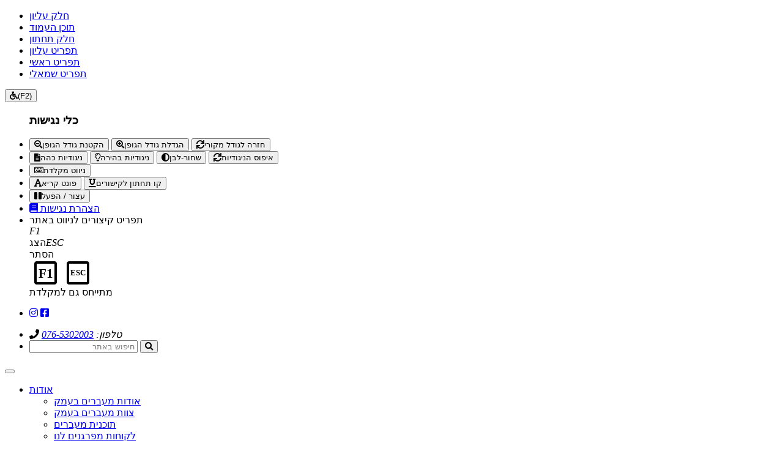

--- FILE ---
content_type: text/html; charset=utf-8
request_url: https://www.maavarim-baemek.org.il/cgi-webaxy/dhtmlnews/dhtmlnews.pl?ID=283726_mbaemek&act=viewSCfull&boxID=1&pageTitle=
body_size: 46015
content:
<!DOCTYPE html>
 <html lang="he">
     <head><meta charset="utf-8">
<meta property="og:type" content="website" />
<meta property="og:site_name" content="מעברים בעמק w85" />

<meta http-equiv="X-UA-Compatible" content="IE=edge">
<meta name="viewport" content="width=device-width, initial-scale=1.0, maximum-scale=1.0, user-scalable=no" />
<meta name="keywords" content="מציאת עבודה בדרך הקלה והנוחה ביותר " />
<meta name="description" content="" />
<meta name="author" content="" />
<meta name="siteID" content="283726_mbaemek" />
<link rel="shortcut icon" href="/media/sal/theme/favicon16/f2" name1="code-head" />

<!--////////// START MODUL ////////-->
<link   href="/templates/css/top_css.min.css?2024.01.23b" rel="stylesheet" />
<!--////////// END MODUL ////////-->

<!--////////// START MODUL ////////-->
<!--link   href="/htm-webaxy/gen-themes/css/bootstrapicons.css" rel="stylesheet"-->
<!--////////// END MODUL Icons ////////-->

<!--////////// START MODUL ////////-->
<script async1 src="/templates/js/top_js.js?2024.01.23b"></script>
<!--////////// END MODUL ////////-->

<link rel="stylesheet" href="https://use.fontawesome.com/releases/v5.15.3/css/all.css">
<link rel="stylesheet" href="https://use.fontawesome.com/releases/v5.15.3/css/v4-shims.css">

<!--div id="pageLoadIcon" class="loadIcon"><i class="fa fa-spinner fa-pulse fa-5x fa-fw"></i>
<span class="sr-only">Loading...</span></div>
<style>
#pageLoadIcon {
    position: fixed;
    top: 0;
    bottom: 0;
    background-color: #fff;
    left: 0;
    right: 0;
    z-index: 9999;
    text-align: center;
}
</style-->


<!-- Google Analytics -->
<!-- Global site tag (gtag.js) - Google Analytics -->
<script async src="https://www.googletagmanager.com/gtag/js?id=UA-133867273-1"></script>
<script>
  window.dataLayer = window.dataLayer || [];
  function gtag(){dataLayer.push(arguments);}
  gtag('js', new Date());

  gtag('config', 'UA-133867273-1');
</script>
<!-- facebook_pixel -->

<style>
@import url('https://fonts.googleapis.com/css2?family=Assistant:wght@200..800&family=Noto+Sans+Hebrew:wght@100..900&display=swap');
</style></head>
     <body> 
     <!--////////// START MODUL ////////-->
     <div id="admin_bar_PDcontainer"><!-- admin_bar no permission placeUrlData --></div>
     <!--////////// END MODUL ////////-->
     <!--////////// START MODUL ////////-->
     <div id="nagishut_PDcontainer" class=""><ul class="left" role="navigation" id="acp_skiplinks">
    <li><a tabindex="-2" role="link" class="skiplinks" href="#header_PDcontainer">חלק עליון</a></li>
    <li><a tabindex="-2" role="link" class="skiplinks" href="#maincontent">תוכן העמוד</a></li>
    <li><a tabindex="-2" role="link" class="skiplinks" href="#footer_PDcontainer">חלק תחתון</a></li>
    <li><a tabindex="-2" role="link" class="skiplinks" href="#menu_header_top">תפריט עליון</a></li>
    <li><a tabindex="-2" role="link" class="skiplinks" href="#menu_header_bottom">תפריט ראשי</a></li>
    <li><a tabindex="-2" role="link" class="skiplinks" href="#menu_side1">תפריט שמאלי</a></li>
</ul>
<nav id="acp_toolbarWrap" class="acp-hide left close-toolbar no-print" data-max-fontsize="48" data-min-fontsize="14" role="navigation">
    <button class="acp_hide_toolbar bottom acp-icon-medium" title="נגישות"><i class="fa fa-wheelchair" style="line-height: 1px;"></i><span>(F2)</span></button>
    <ul id="acp_toolbar">
        <h3 tabindex="-1">כלי נגישות</h3>
        <li data-size-jump="2" data-size-tags="font,div,p,span,h1,h2,h3,h4,h5,h6,a,header,footer,address,caption,label" id="acp-fontsizer">
            <button tabindex="-1" class="small-letter"><i class="fa fa-search-minus"></i><span>הקטנת גודל הגופן</span></button>
            <button tabindex="-1" class="big-letter"><i class="fa fa-search-plus"></i><span>הגדלת גודל הגופן</span></button>
            <button tabindex="-1" class="acp-font-reset acp-hide"><i class="fa fa-refresh"></i><span>חזרה לגודל מקורי</span></button>
        </li>
        <li id="acp-contrast">
            <button tabindex="-1" class="acp-dark-btn"><i class="fa fa-file-text"></i><span>ניגודיות כהה</span></button>
            <button tabindex="-1" class="acp-bright-btn"><i class="fa fa-lightbulb-o"></i><span>ניגודיות בהירה</span></button>
            <button tabindex="-1" class="acp-grayscale"><i class="fa fa-adjust"></i><span>שחור-לבן</span></button>
            <button tabindex="-1" class="acp-contrast-reset acp-normal"><i class="fa fa-refresh"></i><span>איפוס הניגודיות</span></button>
        </li>
        <li id="acp-keyboard-navigation">
            <button tabindex="-1" id="acp-keyboard"><i class="fa fa-keyboard-o"></i><span>ניווט מקלדת</span></button>
        </li>
        <li id="acp-links">
            <button tabindex="-1" class="acp-toggle-font"><i class="fa fa-font"></i><span>פונט קריא</span></button>
            <button tabindex="-1" class="acp-toggle-underline"><i class="fa fa-underline"></i><span>קו תחתון לקישורים</span></button>
        </li>
        <li id="stop-play">
            <button onclick="stop_play(this);" tabindex="-1" class="acp-toggle-stop stopShow"><i class="fa fa-pause"></i><span>עצור / הפעל</span></button>
        </li>
        <li id="accessibility_declaration">
            <a href="https://www.maavarim-baemek.org.il/cgi-webaxy/item?107_l" target="_blank"><i class="fa fa-book" aria-hidden="true"></i> <span>הצהרת נגישות</span></a>
        </li>
        <li id="acp-shorts">
            <div class="text-center">תפריט קיצורים לניווט באתר</div>
            <div tabindex="-1" class="text-center acp-up-btn"><span class="btn" value="" style="cursor: initial;"><i class="">F1</i><br><span class="">הצג</span></span><span class="btn" value="" style="cursor: initial;"><i class="">ESC</i><br><span class="">הסתר</span></span>
            </div>
            <div tabindex="-1" class="text-center"><span class="btn" value="112"><span class="acp-right-btn fa-stack fa-lg"><i class="fa fa-square-o fa-stack-2x"></i><i class="fa fa-stack-1x">F1</i></span></span><span class="btn" value="27"><span class="acp-left-btn fa-stack fa-lg"><i class="fa fa-square-o fa-stack-2x"></i><i class="fa fa-stack-1x" style="font-size: 13px;">ESC</i></span></span>
            </div>
            <div class="text-center">מתייחס גם למקלדת</div>
        </li>
    </ul>
</nav></div>
     <!--////////// END MODUL ////////-->
     <div id="migvan-container" class="pageWrapper boxed"> 
     <!--////////// START MODUL ////////-->
     <header id="pageHeader"><section id="hTop" class="container">
    <div class="row1 d-md-block">
    <nav id="topNavBar" class="navbar navbar-expand-lg navbar-light bg-light">
            
      <div class="container-fluid">
        <a class="navbar-brand d-none1" href="#"></a>
        
        
        <ul class="nav justify-content-end navbar-right">
            
            <li class="nav-item order-2 order-sm-0" id="menuSocial"><p class="social text-center">   <a class="item item-95" href="https://www.instagram.com/maavarimbaemek/?igshid=YmMyMTA2M2Y=" target="_blank" title="אינסטגרם" data-toggle="tooltip" data-placement="top"><i class="fa fa-instagram" style=""></i></a>

   <a class="item item-1" href="https://www.facebook.com/MaavarimBaemek" target="_blank" title="פייסבוק" data-toggle="tooltip" data-placement="top"><i class="fa fa-facebook-square" style=""></i></a>

</p></li>
      
            <li class="nav-item order-1 order-sm-1" id="addressPD"><div class="mrb-20">

<address style="margin-top:5px;"><div class="address" style="display:none;">
<strong> 
<i class="fa fa-map-marker"></i> 
</strong>
</div>
<div class="phone" style="">
<i class="fa fa-phone"></i> <span class="phone_title">טלפון</span>: <span class="phone_"><a href="tel:076-5302003">076-5302003</a></span>
</div>
<div class="fax" style="display:none;">
<i class="fa fa-fax"></i> <span class="fax_title">פקס</span>:  
</div>
<!--div class="mail" style="">
<i class="fa fa-envelope"></i> <span class="mail_title">דוא"ל</span> : <span class="mail_"><a href="mailto:office@mvrm.co.il">office@mvrm.co.il</a></span>
</div--><!--div class="mail" style="">
<i class="fa fa-envelope"></i> <span class="mail_title">טקסט פוטר 1</span> : <span class="mail_"><a href="mailto:עמותת אופק לתעסוקה - מעברים בעמק (ע.ר.)">עמותת אופק לתעסוקה - מעברים בעמק (ע.ר.)</a></span>
</div--><!--div class="mail" style="">
<i class="fa fa-envelope"></i> <span class="mail_title">טקסט פוטר 2</span> : <span class="mail_"><a href="mailto:מתחם מפעלי העמק, מגדל העמק">מתחם מפעלי העמק, מגדל העמק</a></span>
</div--></address>
</div>
</li>
            
            <li class="nav-item Border-0 order-sm-2" id="searchPD"><div class="mrb-20 search_pages_form">
<form role="form" class="form-horizontal" action="/cgi-webaxy/sal/sal.pl" method="post" name="search_pages_form" data-value="">
   	    <input name="ID" type="hidden" value="283726_mbaemek">
        <input name="lang" type="hidden" value="he"/>
        <input name="act" type="hidden" value="search">
        <input name="sort" type="hidden" value="match">
        <input name="sort2" type="hidden" value="f2">
        <input name="revsort" type="hidden" value="1">
        <input name="revsort2" type="hidden" value="1">
        <input name="skin" type="hidden" value=""/>
        <input type="hidden" value="pages" name="dbid">
     <div class="searchin input-group">
   	    <input class="form-control" dir="rtl" id="searchKW" name="keywords" type="text" value="" required placeholder="חיפוש באתר" />
          <span class="input-group-btn">
             <button type="submit" class="icon-search btn  btn-primary"><i class="fa fa-search"></i></button>
          </span>   
     </div>

     <!--div class="advancesearch mrt-5">
              <label for="dbid_pages" class="radio-inline"><input type="radio" name="dbid" value="pages" id="dbid_pages" checked /> דפים</label>
              <label for="dbid_docs" class="radio-inline"><input type="radio" name="dbid" value="docs" id="dbid_docs" />מסמכים</label>
              <label for="dbid_pages_media" class="radio-inline"><input type="radio" name="dbid" value="pages_media" id="dbid_pages_media" /> תמונות</label>
      </div-->

</form>
</div></li>
     
        </ul>
    
        <button class="navbar-toggler" type="button" data-bs-toggle="collapse" data-bs-target="#TopNavBarNav" aria-controls="navbarNav" aria-expanded="false" aria-label="Toggle navigation">
          <span class="navbar-toggler-icon"></span>
        </button>
        <div class="collapseWrap d-md-none" style="">
        <div class="collapse navbar-collapse " id="TopNavBarNav">
          <ul class="navbar-nav" id="menu-mainPDTop">
<li   class="hasChilds item2 items1 nav-item nav-link"> 
<div class="del"></div>
<a data-bs-toggle="dropdown" class="dropdown-toggle nav-link text-center nav-link" href="#" target="" title=""> 
<span><i class=""></i></span> <span>אודות</span> <b class="caret" ></b> </a> 
<ul class="dropdown-menu"><li class="item41 items2 "  > 
<a   class="text-right dropdown-item"  href="https://www.maavarim-baemek.org.il/cgi-webaxy/item?84_2" target="" title=""> 
<span><i class=""></i></span> <span>אודות מעברים בעמק</span>  </a> 

</li>

<li class="item93 items2 "  > 
<a   class="text-right dropdown-item"  href="https://www.maavarim-baemek.org.il/cgi-webaxy/item?108_0" target="" title=""> 
<span><i class=""></i></span> <span>צוות מעברים בעמק</span>  </a> 

</li>

<li class="item42 items2 "  > 
<a   class="text-right dropdown-item"  href="https://www.maavarim-baemek.org.il/cgi-webaxy/item?85_6" target="" title=""> 
<span><i class=""></i></span> <span>תוכנית מעברים</span>  </a> 

</li>

<li class="item94 items2 "  > 
<a   class="text-right dropdown-item"  href="https://www.maavarim-baemek.org.il/cgi-webaxy/item?86_8" target="" title=""> 
<span><i class=""></i></span> <span>לקוחות מפרגנים לנו</span>  </a> 

</li>

</ul> 
</li>


<li   class="hasChilds item3 items1 nav-item nav-link"> 
<div class="del"></div>
<a data-bs-toggle="dropdown" class="dropdown-toggle nav-link text-center nav-link" href="#" target="" title=""> 
<span><i class=""></i></span> <span>קריירה וחיפוש עבודה</span> <b class="caret" ></b> </a> 
<ul class="dropdown-menu"><li class="item44 items2 "  > 
<a   class="text-right dropdown-item"  href="https://www.maavarim-baemek.org.il/cgi-webaxy/item?87_3" target="" title=""> 
<span><i class=""></i></span> <span>שירותים למחפשי.ות עבודה</span>  </a> 

</li>

<li class="item45 items2 "  > 
<a   class="text-right dropdown-item"  href="https://www.maavarim-baemek.org.il/cgi-webaxy/item?88_2" target="" title=""> 
<span><i class=""></i></span> <span>קורות חיים וראיונות עבודה</span>  </a> 

</li>

<li class="item47 items2 "  > 
<a   class="text-right dropdown-item"  href="https://www.maavarim-baemek.org.il/cgi-webaxy/item?89_2" target="" title=""> 
<span><i class=""></i></span> <span>אתרים לחיפוש עבודה</span>  </a> 

</li>

<li class="item49 items2 "  > 
<a   class="text-right dropdown-item"  href="https://www.maavarim-baemek.org.il/cgi-webaxy/sal/sal.pl?lang=he&ID=283726_mbaemek&act=search2&dbid=mb_jobs&skin=search_res_title=%D7%9C%D7%95%D7%97%20%D7%93%D7%A8%D7%95%D7%A9%D7%99%D7%9D" target="" title=""> 
<span><i class=""></i></span> <span>לוח דרושים - מעברים בעמק</span>  </a> 

</li>

</ul> 
</li>


<li   class="hasChilds item6 items1 nav-item nav-link"> 
<div class="del"></div>
<a data-bs-toggle="dropdown" class="dropdown-toggle nav-link text-center nav-link" href="#" target="" title=""> 
<span><i class=""></i></span> <span>יזמות ועסקים</span> <b class="caret" ></b> </a> 
<ul class="dropdown-menu"><li class="item75 items2 "  > 
<a   class="text-right dropdown-item"  href="https://www.maavarim-baemek.org.il/cgi-webaxy/item?102_2" target="" title=""> 
<span><i class=""></i></span> <span>שירותים לבעלי.ות עסקים</span>  </a> 

</li>

<li class="item77 items2 "  > 
<a   class="text-right dropdown-item"  href="https://www.maavarim-baemek.org.il/cgi-webaxy/item?104_t" target="" title=""> 
<span><i class=""></i></span> <span>פיתוח מרחבים עסקיים ביישובים</span>  </a> 

</li>

</ul> 
</li>


<li   class="hasChilds item4 items1 nav-item nav-link"> 
<div class="del"></div>
<a data-bs-toggle="dropdown" class="dropdown-toggle nav-link text-center nav-link" href="#" target="" title=""> 
<span><i class=""></i></span> <span>מעסיקים</span> <b class="caret" ></b> </a> 
<ul class="dropdown-menu"><li class="item50 items2 "  > 
<a   class="text-right dropdown-item"  href="https://www.maavarim-baemek.org.il/cgi-webaxy/item?91_5" target="" title=""> 
<span><i class=""></i></span> <span>שירותים למעסיקים</span>  </a> 

</li>

<li class="item78 items2 "  > 
<a   class="text-right dropdown-item"  href="https://www.maavarim-baemek.org.il/cgi-webaxy/sal/sal.pl?lang=he&ID=283726_mbaemek&act=show&dbid=pages&dataid=105" target="" title=""> 
<span><i class=""></i></span> <span>ייעוץ וליווי בהעסקת מבוגרים</span>  </a> 

</li>

<li class="item52 items2 "  > 
<a   class="text-right dropdown-item"  href="https://www.maavarim-baemek.org.il/cgi-webaxy/sal/sal.pl?lang=he&ID=283726_mbaemek&act=show&dbid=pages&dataid=93" target="" title=""> 
<span><i class=""></i></span> <span>מידע משפטי: פרסום הצעות עבודה</span>  </a> 

</li>

<li class="item53 items2 "  > 
<a   class="text-right dropdown-item"  href="https://www.maavarim-baemek.org.il/cgi-webaxy/item?65_q" target="" title=""> 
<span><i class=""></i></span> <span>פרסום משרות באתר</span>  </a> 

</li>

</ul> 
</li>


<li   class="hasChilds item5 items1 nav-item nav-link"> 
<div class="del"></div>
<a data-bs-toggle="dropdown" class="dropdown-toggle nav-link text-center nav-link" href="#" target="" title=""> 
<span><i class=""></i></span> <span>פיתוח כלכלי-קהילתי</span> <b class="caret" ></b> </a> 
<ul class="dropdown-menu"><li class="item56 items2 "  > 
<a   class="text-right dropdown-item"  href="https://www.maavarim-baemek.org.il/cgi-webaxy/item?96_2" target="" title=""> 
<span><i class=""></i></span> <span>עקרונות הפעולה</span>  </a> 

</li>

<li class="item57 items2 "  > 
<a   class="text-right dropdown-item"  href="https://www.maavarim-baemek.org.il/cgi-webaxy/item?97_q" target="" title=""> 
<span><i class=""></i></span> <span>יישום עבודה כלכלית-קהילתית</span>  </a> 

</li>

<li class="item58 items2 "  > 
<a   class="text-right dropdown-item"  href="https://www.maavarim-baemek.org.il/cgi-webaxy/item?99_e" target="" title=""> 
<span><i class=""></i></span> <span>קידום תעסוקה ויזמות ביישובים</span>  </a> 

</li>

<li class="item99 items2 "  > 
<a   class="text-right dropdown-item"  href="https://www.maavarim-baemek.org.il/cgi-webaxy/item?109_y" target="" title=""> 
<span><i class=""></i></span> <span>תיאום פגישה</span>  </a> 

</li>

</ul> 
</li>


<li   class="item7 items1 nav-item nav-link"> 
<div class="del"></div>
<a   class="text-center nav-link"  href="https://www.maavarim-baemek.org.il/cgi-webaxy/item?100_0" target="" title=""> 
<span><i class=""></i></span> <span>קבלת דיוור</span>  </a> 
 
</li>


<li   class="item8 items1 nav-item nav-link"> 
<div class="del"></div>
<a   class="text-center nav-link"  href="https://www.maavarim-baemek.org.il/cgi-webaxy/item?101_0" target="" title=""> 
<span><i class=""></i></span> <span>יצירת קשר</span>  </a> 
 
</li>

</ul>
        </div>
        </div>
        
        
      </div>
    </nav><!--#top-nav-->
    </div>
</section>
<section id="hMiddle" class="container-fluid">
    <div class="backImg img-thumbnail-1"><a href="/"><img class="img-fluid" src="/media/sal/theme/main_img_mb/f2" style="object-fit:cover; overflow:hidden; object-position:center;"></a></div>
    <div class="onImg">
        <div class="logoImg"><a href="/"><img class="img-fluid" src="/media/sal/theme/logo/f2"></a></div>
        <div class="textImg"><span><!-- RTE css=color:#000000;background-image:;background-color:transparent;direction:rtl;font-family:inherit&ftype=text&lockEditor=0 RTE --><div align="center">מעברים בעמק</div>
<div align="center">מרכז לפיתוח תעסוקתי - כלכלי - קהילתי במרחב הכפרי</div>
<div align="center">בשותפות של המועצות האזוריות: עמק יזרעאל, מגידו וזבולון</div></span></div>
    </div>
</section>
<section id="hBottom" class="container-fluid">
    <div class="d-md-block d-none" id="menu-mainPD"> <section id="menu-main" class="clearfix" menu-p0-value=""><!-- כדי לאפשר לחיצה על הסעיפים של התפריט כאשר יש ילדים לסעיף יש צורך להוסיף כמו בדוגמא a - ב classל disabled --> 
 <nav class="navbar navbar-expand-lg navbar-light">
  <div class="container">
    <a class="navbar-brand" href="#"></a>
    <button class="navbar-toggler" type="button" data-bs-toggle="collapse" data-bs-target="#navbarNav" aria-controls="navbarNav" aria-expanded="false" aria-label="Toggle navigation">
      <span class="navbar-toggler-icon"></span>
    </button>
    <div class="collapse navbar-collapse" id="navbarNav">
      
      <ul class="mainnav_container nav navbar-nav" id="menu-main_PDcontainer" id="menu-main" ready="1" new="1">
<li   class="hasChilds item2 items1 nav-item"> 
<div class="del"></div>
<a data-bs-toggle="dropdown" class="dropdown-toggle nav-link text-center nav-link" href="#" target="" title=""> 
<span><i class=""></i></span> <span>אודות</span> <b class="caret" ></b> </a> 
<ul class="dropdown-menu"><li class="item41 items2 "  > 
<a   class="text-right dropdown-item"  href="https://www.maavarim-baemek.org.il/cgi-webaxy/item?84_2" target="" title=""> 
<span><i class=""></i></span> <span>אודות מעברים בעמק</span>  </a> 

</li>

<li class="item93 items2 "  > 
<a   class="text-right dropdown-item"  href="https://www.maavarim-baemek.org.il/cgi-webaxy/item?108_0" target="" title=""> 
<span><i class=""></i></span> <span>צוות מעברים בעמק</span>  </a> 

</li>

<li class="item42 items2 "  > 
<a   class="text-right dropdown-item"  href="https://www.maavarim-baemek.org.il/cgi-webaxy/item?85_6" target="" title=""> 
<span><i class=""></i></span> <span>תוכנית מעברים</span>  </a> 

</li>

<li class="item94 items2 "  > 
<a   class="text-right dropdown-item"  href="https://www.maavarim-baemek.org.il/cgi-webaxy/item?86_8" target="" title=""> 
<span><i class=""></i></span> <span>לקוחות מפרגנים לנו</span>  </a> 

</li>

</ul> 
</li>


<li   class="hasChilds item3 items1 nav-item"> 
<div class="del"></div>
<a data-bs-toggle="dropdown" class="dropdown-toggle nav-link text-center nav-link" href="#" target="" title=""> 
<span><i class=""></i></span> <span>קריירה וחיפוש עבודה</span> <b class="caret" ></b> </a> 
<ul class="dropdown-menu"><li class="item44 items2 "  > 
<a   class="text-right dropdown-item"  href="https://www.maavarim-baemek.org.il/cgi-webaxy/item?87_3" target="" title=""> 
<span><i class=""></i></span> <span>שירותים למחפשי.ות עבודה</span>  </a> 

</li>

<li class="item45 items2 "  > 
<a   class="text-right dropdown-item"  href="https://www.maavarim-baemek.org.il/cgi-webaxy/item?88_2" target="" title=""> 
<span><i class=""></i></span> <span>קורות חיים וראיונות עבודה</span>  </a> 

</li>

<li class="item47 items2 "  > 
<a   class="text-right dropdown-item"  href="https://www.maavarim-baemek.org.il/cgi-webaxy/item?89_2" target="" title=""> 
<span><i class=""></i></span> <span>אתרים לחיפוש עבודה</span>  </a> 

</li>

<li class="item49 items2 "  > 
<a   class="text-right dropdown-item"  href="https://www.maavarim-baemek.org.il/cgi-webaxy/sal/sal.pl?lang=he&ID=283726_mbaemek&act=search2&dbid=mb_jobs&skin=search_res_title=%D7%9C%D7%95%D7%97%20%D7%93%D7%A8%D7%95%D7%A9%D7%99%D7%9D" target="" title=""> 
<span><i class=""></i></span> <span>לוח דרושים - מעברים בעמק</span>  </a> 

</li>

</ul> 
</li>


<li   class="hasChilds item6 items1 nav-item"> 
<div class="del"></div>
<a data-bs-toggle="dropdown" class="dropdown-toggle nav-link text-center nav-link" href="#" target="" title=""> 
<span><i class=""></i></span> <span>יזמות ועסקים</span> <b class="caret" ></b> </a> 
<ul class="dropdown-menu"><li class="item75 items2 "  > 
<a   class="text-right dropdown-item"  href="https://www.maavarim-baemek.org.il/cgi-webaxy/item?102_2" target="" title=""> 
<span><i class=""></i></span> <span>שירותים לבעלי.ות עסקים</span>  </a> 

</li>

<li class="item77 items2 "  > 
<a   class="text-right dropdown-item"  href="https://www.maavarim-baemek.org.il/cgi-webaxy/item?104_t" target="" title=""> 
<span><i class=""></i></span> <span>פיתוח מרחבים עסקיים ביישובים</span>  </a> 

</li>

</ul> 
</li>


<li   class="hasChilds item4 items1 nav-item"> 
<div class="del"></div>
<a data-bs-toggle="dropdown" class="dropdown-toggle nav-link text-center nav-link" href="#" target="" title=""> 
<span><i class=""></i></span> <span>מעסיקים</span> <b class="caret" ></b> </a> 
<ul class="dropdown-menu"><li class="item50 items2 "  > 
<a   class="text-right dropdown-item"  href="https://www.maavarim-baemek.org.il/cgi-webaxy/item?91_5" target="" title=""> 
<span><i class=""></i></span> <span>שירותים למעסיקים</span>  </a> 

</li>

<li class="item78 items2 "  > 
<a   class="text-right dropdown-item"  href="https://www.maavarim-baemek.org.il/cgi-webaxy/sal/sal.pl?lang=he&ID=283726_mbaemek&act=show&dbid=pages&dataid=105" target="" title=""> 
<span><i class=""></i></span> <span>ייעוץ וליווי בהעסקת מבוגרים</span>  </a> 

</li>

<li class="item52 items2 "  > 
<a   class="text-right dropdown-item"  href="https://www.maavarim-baemek.org.il/cgi-webaxy/sal/sal.pl?lang=he&ID=283726_mbaemek&act=show&dbid=pages&dataid=93" target="" title=""> 
<span><i class=""></i></span> <span>מידע משפטי: פרסום הצעות עבודה</span>  </a> 

</li>

<li class="item53 items2 "  > 
<a   class="text-right dropdown-item"  href="https://www.maavarim-baemek.org.il/cgi-webaxy/item?65_q" target="" title=""> 
<span><i class=""></i></span> <span>פרסום משרות באתר</span>  </a> 

</li>

</ul> 
</li>


<li   class="hasChilds item5 items1 nav-item"> 
<div class="del"></div>
<a data-bs-toggle="dropdown" class="dropdown-toggle nav-link text-center nav-link" href="#" target="" title=""> 
<span><i class=""></i></span> <span>פיתוח כלכלי-קהילתי</span> <b class="caret" ></b> </a> 
<ul class="dropdown-menu"><li class="item56 items2 "  > 
<a   class="text-right dropdown-item"  href="https://www.maavarim-baemek.org.il/cgi-webaxy/item?96_2" target="" title=""> 
<span><i class=""></i></span> <span>עקרונות הפעולה</span>  </a> 

</li>

<li class="item57 items2 "  > 
<a   class="text-right dropdown-item"  href="https://www.maavarim-baemek.org.il/cgi-webaxy/item?97_q" target="" title=""> 
<span><i class=""></i></span> <span>יישום עבודה כלכלית-קהילתית</span>  </a> 

</li>

<li class="item58 items2 "  > 
<a   class="text-right dropdown-item"  href="https://www.maavarim-baemek.org.il/cgi-webaxy/item?99_e" target="" title=""> 
<span><i class=""></i></span> <span>קידום תעסוקה ויזמות ביישובים</span>  </a> 

</li>

<li class="item99 items2 "  > 
<a   class="text-right dropdown-item"  href="https://www.maavarim-baemek.org.il/cgi-webaxy/item?109_y" target="" title=""> 
<span><i class=""></i></span> <span>תיאום פגישה</span>  </a> 

</li>

</ul> 
</li>


<li   class="item7 items1 nav-item"> 
<div class="del"></div>
<a   class="text-center nav-link"  href="https://www.maavarim-baemek.org.il/cgi-webaxy/item?100_0" target="" title=""> 
<span><i class=""></i></span> <span>קבלת דיוור</span>  </a> 
 
</li>


<li   class="item8 items1 nav-item"> 
<div class="del"></div>
<a   class="text-center nav-link"  href="https://www.maavarim-baemek.org.il/cgi-webaxy/item?101_0" target="" title=""> 
<span><i class=""></i></span> <span>יצירת קשר</span>  </a> 
 
</li>

</ul>
</div>
  </div>
    </nav>
    <style>
    #topNavBar.navbar-light .navbar-toggler-icon {
    background-image: url("data:image/svg+xml,%3csvg xmlns='http://www.w3.org/2000/svg' viewBox='0 0 30 30'%3e%3cpath stroke='rgba%28255, 255, 255, 0.55%29' stroke-linecap='round' stroke-miterlimit='10' stroke-width='2' d='M4 7h22M4 15h22M4 23h22'/%3e%3c/svg%3e") !important;
}
    </style>
</section></div>
</section>
</header>
     <!--////////// END MODUL ////////-->
     <section id="tamplateCenter" class="container">
         <div class="row">
             <!-- CONTENT SIDE-->
         <main id="maincontent" class="col-md-10 order-md-1 content-main">
           <!-- txt0 start -->	<style>
		.dhtmlnews-fullMsgTitle {
			font-family: Arial;
			font-size: 12pxpx; 
			font-weight:bold; 
			color:#000000;
			
			text-align: right;
			padding:0px 3px 0px 3px;
			color:#00735A; font-family:inherit; text-align:right; font-size:14px; font-weight: bold;
		}
		.dhtmlnews-fullMsgData {
			font-family: Arial;
			font-size: 12pxpx;
			font-weight:normal;
			color:#000000;
			text-decoration:none; 
			text-align: right;
			padding:0px 5px 0px 5px;
			color:#404040; font-family:inherit; text-align:right; font-size:13px;
		}	
		.dhtmlnews-fullMsgTitle:hover {}
		.dhtmlnews-fullMsgData:hover {}
	</style>
	<script>
	var SCviewFull1=true;
	var pageTitle="";
	</script>
	<script language="JavaScript" src="https://www.maavarim-baemek.org.il/dhtmlnews/SChagdrot1.js" type="text/javascript"></script>
	<script language="JavaScript" src="/htm-webaxy/dhtmlnews/SCviewFull.js" type="text/javascript"></script>
<!-- txt0 end -->
         </main><!--/.col-->
         <!-- / CONTENT SIDE-->
         <!-- RIGHT SIDE-->
         <!--////////// START BLOCK ////////-->
         <aside id="d_mem_r_PDcontainer" class="col-md-2 order-md-0 sidebar sidebar-right">
             <!--////////// START MODUL ////////-->
             <div id="new_login_PDcontainer"><div class="dropdown-menu1 mb-4 text-center new_login">
  <div class="card card-default panel-new-login">
    <div class="card-header">
       <h3 class="card-title">תפריט מעסיקים</h3>
    </div>
   <div class="card-body">
    <div id="user_name card-title">
      <h5 class="login_toggle_text">
          <b>כניסה למערכת מעסיקים</b>
      </h5>
      
    </div>

 <!--////////// START MODUL ////////-->
    <div id="menu_emp_PDcontainer" class="sidebar_nav"><ul id="membersMenu" style="direction:rtl;" class="nav row" id="menu_emp" ready="1" new="1"></ul></div>
 <!--////////// END MODUL ////////-->

<!-- new login -->
<div id="loginDiv">      
    <div style="display:none;"><iframe src="/htm-webaxy/blank.htm" name="loginIFrame"></iframe></div>
    
    <div id="login_wrapUpper">

        <form name="loginForm"  id="loginForm" action="/cgi-webaxy/login/login15.pl" method="get" target="loginIFrame" onsubmit="return checkLoginForm(this,'username,password')">
            <input type="hidden" name="lang" value="he" > 
            <input type="hidden" name="ID" value="283726_mbaemek" >  
            <input type="hidden" name="act" value="" >  
          <div class="login-msgs" id="login-msgs" style="display:none;">
            <img border="0" align="left" style="cursor: pointer;" src="/htm-webaxy/icons/close.png" onclick="$('#login-msgs').hide();">
            <div style="display:none;" class="alert alert-success" id="login-msgs-data" onclick="$('#login-msgs').hide();"></div>
        </div>
        <div class="spinner-icon text-center theme-color mrb-10" style="display:none;">
            <i class="fa fa-spinner fa-pulse fa-3x fa-fw"></i>
            <span class="sr-only">Loading...</span>
        </div>
          <!-- login2-enterDiv -->
            <div class="login2-formDiv login-formDiv login2-enterDiv" id="loginFormDiv" style="display:none;">	
                <div style="position: absolute; left: 3px; top: 3px;display: none;" class="login2-formDivCD login-formDivCD" id="login2-enterCloseDiv">
                    <img border="0" align="left" style="cursor: pointer;" src="/htm-webaxy/icons/close.png" onclick="closeLogin("login2");">
                </div>		
                <div style="display: none;" class="admin-msgs login-msgs" id="login2-msgsenter">
                    <div class="login2-msgs-data" id="login2-msgs-dataenter"></div>		
                </div>		<!-- RTE css=color:#000000;background-image:;background-color:transparent;direction:rtl;font-family:inherit;&ftype=text&lockEditor=0 RTE -->
                
                <div class="" id="login-wrapButtom">
                    
                    <div class="form-group mb-3">
                        <label for="userNameInput" class="visually-hidden form-label">Your userName</label>
                        <div class="input-group">
                          <span class="input-group-text d-none" id="userNameIcon"><i class="fa fa-user"></i></span>
                          <input  class="form-control" id="userNameInput" type="text" name="username" style="direction:rtl;" placeholder="שם משתמש"> 
                        </div>
                    </div><!--/form-group --> 
                    
                    <div class="form-group mb-3">
                        <label for="passwordInput" class="visually-hidden form-label">Password</label>
                        <div class="input-group">
                            <span class="input-group-text d-none"><i class="fa fa-lock"></i></span>
                            <input class="form-control" id="passwordInput" type="password" name="password" style="direction:rtl;" placeholder="סיסמה">
                        </div>
                    </div><!--/form-group -->
                    
                    <button id="login-enter_enter_button" class="form-control btn btn-success login-button login2-button" title="כניסה" type="submit" value="כניסה" >כניסה</button>
                    
                    <div style="overflow:hidden;" class="mb-3 form-check checkbox text-end">
                        <input class="form-check-input" id="remember_me" name="remember_me" value="1" type="checkbox">
                        <label class="form-check-label" for="remember_me">זכור אותי</label>
                        
                    </div>
                    
                
                
                </div>
                <div class="forgatPass text-center">
                    <a id="login-enter_rem_pass_button" class="btn login-button login2-button entring-bt noImgBg" title="שכחתי סיסמה" href="javascript:void(0);" onclick="$('#loginFormDiv').css('display','none');$('#loginReminderFormDiv').css('display','');return false;"><b>שכחתם סיסמה? לחצו כאן</b></a>
                </div>
                <div class="text-center"><b>עוד לא נרשמתם?</b></div>
                <a class="form-control login-reg btn btn-secondary btn-lg btn-default btn-block noImgBg" href="/cgi-webaxy/sal/sal.pl?lang=he&ID=283726_mbaemek&dbid=users&act=edit&dataid=webaxyUser">הרשמת מעסיק חדש</a>


                <script>webaxyHiddenProperties = "lang=he&ID=283726_mbaemek";</script><script src="/htm-webaxy/editor/postEditors.js"></script>
            </div>	<!-- end login2-enterDiv -->
            
            <!-- login2-exitDiv -->
            <div style="display: none;" class="login2-formDiv login-formDiv login2-exitDiv" id="loginNameDiv">
                <div style="position: absolute; left: 3px; top: 3px;display: none;" class="login2-formDivCD login-formDivCD" id="login2-exitCloseDiv">
                    <img border="0" align="left" style="cursor: pointer;" src="/htm-webaxy/icons/close.png" onclick="closeLogin("login2");">
                </div>		
                <div class="admin-msgs login-msgs" style="display: none;" id="login2-msgsexit">
                    <div class="login2-msgs-data" id="login2-msgs-dataexit"></div>		
                </div>	
                
                <!-- RTE css=color:#000000;background-image:;background-color:transparent;direction:rtl;font-family:inherit;&ftype=text&lockEditor=0 RTE -->
                <div class="user-profile clearfix">
                    <div class="user-details text-success" style="display:none;">
                          
                        <div class="user-userrole">          שלום        </div> 
                        <div id="loginName_my_name" class="user-username"></div>       
                    </div>
                    <div class="user-links">
                        <a id="login-exit_exit_button_button" class="WRBtn btn btn-success login-button login2-button" href="/" onclick="document.loginForm.submit(); return false;"><i class="icon-off"></i> יציאה</a>
                    </div>
                </div>
            </div> 	<!-- end login2-exitDiv -->

        </form>
    </div>    
    
    <div id="loginReminderFormDiv" style="display:none;">
            <h2 style="font-size:15px;">
                כדי לקבל את הסיסמה שלכם - מלאו את שם המשתמש או את כתובת המייל (הכתובת הראשית שהגדרתם לעסק).
                <br>
                במידה ויש בעיה ניתן לפנות אלינו במייל:
                <br>
                <a href="mailTo:zohar@mvrm.co.il">zohar@mvrm.co.il</a>
                <br>
                <a href="mailTo:office@mvrm.co.il">office@mvrm.co.il</a>
                
            </h2>
      <form name="loginReminderForm"  id="loginReminderForm" action="/cgi-webaxy/login/login15.pl" method="get" target="loginIFrame" onsubmit="return checkLoginForm(this,'username_email')">
          <input type="hidden" name="lang" value="he" > 
          <input type="hidden" name="ID" value="283726_mbaemek" >  
          <input type="hidden" name="act" value="restorePassw" > 
          <!-- end login2-rmDiv -->
            <div class="login2-formDiv login-formDiv" id="login2-rem_passDiv">
                <div style="position: absolute; left: 3px; top: 3px;display: none;" class="login2-formDivCD login-formDivCD" id="login2-rem_passCloseDiv">
                    <img border="0" align="left" style="cursor: pointer;" src="/htm-webaxy/icons/close.png" onclick="closeLogin("login2");">
                </div>		
                <div class="admin-msgs login-msgs" style="display: none;" id="login2-msgsrem_pass">	
                    <div class="login2-msgs-data" id="login2-msgs-datarem_pass"></div>	
                </div>	
                
                <div id="login-wrap" class="mb-2">
                    <div class="form-group"><!--label for="usernameF">שם משתמש</label -->
                        <div class="input-group">
                            <input id="usernameF" dir="rtl" defdir="LTR" class="form-control" type="text" name="username_email" value="" style="direction:ltr;" placeholder="שם משתמש / דואר אלקטרוני">  
                            <span class="input-group-addon"><i class="fa fa-user"></i></span>
                        </div>
                    </div>
                    
                </div>
                <div class="bottom clearfix">
                    <div class="login-bottom">
                        <input id="login-rem_pass_submit_button" class="login-button login2-button btn btn-success" title="שלח" type="submit" value="שליחה" >  
                        <a class="btn login-button login2-button remind-bt" title="טופס כניסה" id="loginReminderFormCancel" href="javascript:void(0);" onclick="$('#loginFormDiv').css('display','');$('#loginReminderFormDiv').css('display','none');return false;">טופס כניסה</a>
                    </div>
                </div>
            </div> <!-- end login2-rmDiv -->
      </form>
    </div> 
    
</div><!-- end new login -->
 
<script>
$(function(){
    if($('.user-username').text() != ""){
        $('.login_toggle_text').text($('.user-details').text());
    } 
});
</script>

       
  </div><!--/panel-body-->
</div><!--/panel-->
</div>
<!-- end new login -->
<script>
    function checkLoginForm(form,fields) {
        var fnames = fields.split(",");
        for (var f = 0; f < fnames.length; f++) {
            if (form.elements[fnames[f]]) {
                form.elements[fnames[f]].value = form.elements[fnames[f]].value.replace(/\s+/g,"");
                if (form.elements[fnames[f]].value.search(/\S/) == -1) {
                    form.elements[fnames[f]].focus();
                    return false;
                }
            }
        }
        //בטופס שכחתי סיסמה הראה הודעה שההודעה נשלחת והסתר כפתור שליחה
        if (form.name == "loginReminderForm") {
            myLoginAlert("","שולח נא להמתין");
            $("#login-rem_pass_submit_button").prop("disabled",true);
        }
        return true;
    }
    //-----------------------------
    function myLoginAlert(type,msg){
        console.log(type);
        /*if(type == 'wrongEmail') {
            msg = "כפרה המייל לא תקין";
        }
        if (alertType == 'wrongUsernamePW') {
		msg = wrongUsernamePW[langValue];
    	}
    	else if (alertType == 'wrongEmail') {
    		msg = wrongEmail[langValue];
    	}
    	else if (alertType == 'EmailSent') {
    		msg = EmailSent[langValue];
    	}
    	
        // option*/
        
        if(type == 'wrongUsernamePW') {
            msg = "שם או סיסמה שגויים";
            $("#login-msgs-data").addClass('alert-danger').removeClass('alert-success');
        }
    	console.log(msg);
        if (type == 'EmailSent') {
            console.log('inside');
    		//msg = EmailSent[langValue];
    		msg = "הסיסמה נשלחה למייל, נא לבדוק גם בתיבת הספאם."
    	}
         //החזא כפתור שליחת סיסמה לפעולה
        $("#login-rem_pass_submit_button").removeAttr("disabled");
        $("#login-msgs-data").show().text(msg).parent().show();
    }
    function myLoginOK(){ 
        $('.spinner-icon').show();
        location.href = "/cgi-webaxy/item?65_q";
    }
    function myLoginExit() {
    	location.replace("/cgi-webaxy/item?65_q");
    }
</script>
<script src="/htm-webaxy/login/login15.js"></script>
</div>
             <!--////////// END MODUL ////////-->
             <!--////////// START MODUL ////////-->
             <div id="side_page_menu_mobilePD" class="d-md-none"><!-- side_page_menu_mobile not active --></div>
             <!--////////// END MODUL ////////-->
             <!--////////// START MODUL ////////-->
             <div id="side_page_menuPD" class="d-md-block d-none"><!-- side_page_menu not active --></div>
             <!--////////// END MODUL ////////-->
         </aside>
         <!--////////// END BLOCK ////////-->
         <!-- / RIGHT SIDE-->
       </div><!--/.row-->
     </section>
     <!--////////// START MODUL ////////-->
     <footer id="footerPDcontainer">        <div class="well text-center">
            <span>עמותת אופק לתעסוקה - מעברים בעמק (ע.ר.)</span> | <span>מתחם מפעלי העמק, מגדל העמק</span> | 
            <span><a href="tel:076-5302003">076-5302003</a></span> | <span><a href="mailTo:office@mvrm.co.il">office@mvrm.co.il</a></span><br>
        </div></footer> 
     <!--////////// END MODUL ////////-->
     <!--////////// START MODUL ////////-->
     <div id="code_footer_PDcontainer"><!--////////// START MODUL ////////-->
<div    id="back_top_PDcontainer"> <div id="back-top" style="display: block;">
         <a href="#header"><i class="fa fa-chevron-up"></i></a>
 </div></div>
<!--////////// END MODUL ////////-->
<!--////////// START MODUL ////////-->
<div    id="add_edit_iframe_PDcontainer"><section id="addEditDiv" class="second_iframe_Div" style="display:none;">
    <div class="clearfix">
        <div id="addEditButtons" style="direction:rtl;float:left;">
            <div id="addEditMin" class="addEditButton"></div>
            <div id="addEditMax" class="addEditButton"></div>
            <div id="addEditClose" class="addEditButton" onclick="$('#addEditDiv').css('display','none');$('#addEditFrame').prop('src','/htm-webaxy/blank.htm');"></div>
        </div>
        <div style="direction:rtl;float:right;" id="addEditTitle">מודעה חדשה</div>
    </div>
    <iframe class="second_iframe" name="addEditFrame" id="addEditFrame" src="/htm-webaxy/blank.htm" style="position:absolute;background-color: #ffffff;height: 97%;width: 100%;"></iframe>
</section>

<!------------------------confirmDiv-------------------------------------->

<section id="confirmDivWrap" class="myConfirm alert alert-danger text-center" tabindex="0" style="display:none;">
    <div id="text"></div>
    <div class="buttons">
        <button id="btn-false" title="לא" class="btn btn-default btn-sm btn-false" value="no">לא</button>
        <button id="btn-true" title="כן" class="btn btn-default btn-sm btn-true" value="yes">כן</button>
    </div>
</section>  

<!------------------------ExcelDoc-------------------------------------->
<!--script type='text/javascript' src='/htm-webaxy/gen-themes/custom.js'></script line 773 --> 
<iframe id="ExcelDoc" class="d-none" src="/htm-webaxy/blank.htm"></iframe>
</div>
<!--////////// END MODUL ////////-->
<!--////////// START MODUL ////////-->
<link   href="/templates/css/bottom_css.min.css?2024.01.23b" rel="stylesheet">
<!--////////// END MODUL ////////-->
<!--////////// START MODUL ////////-->
<link href="" rel="stylesheet" id="style-color">
<!--////////// END MODUL ////////-->

<!--////////// START MODUL ////////-->
<!--script src="/htm-webaxy/plugins/bootstrap-5.0.0/js/bootstrap.bundle.min.js?2024.01.23b" type='text/javascript' ></script-->
<!--////////// END MODUL ////////-->

<!--////////// START MODUL ////////-->
<script async1 src="/templates/js/bottom_js.js?2024.01.23b" type='text/javascript' ></script>
<!--////////// END MODUL ////////-->

<!--////////// START MODUL ////////-->
<!--link href="https://kit-pro.fontawesome.com/releases/v5.15.2/css/pro.min.css" rel="stylesheet"-->
<!--////////// END MODUL ////////-->
</div>
     <!--////////// END MODUL ////////-->
     </div>
     	<div id="FloatingEdit" style="position:absolute; visibility:visible; left:1px; top:1px; z-index:5"></div>
<script  id="s1"></script>
<script>
try {
	var maof_id = "283726_mbaemek";
	var webaxyCookie = getCookieHash("webaxylogin_"+maof_id);
	if (webaxyCookie['clickadmin']=='1') {
		var allCookie='';
		for (var k in webaxyCookie){allCookie += (k+"=" + webaxyCookie[k]+"&");}
		document.getElementById("s1").src = "/cgi-webaxy/admin/page_edit_js.pl?lang=he&ID="+maof_id+"&eApplication=none&r="+Math.round((Math.random() * 1000))+"&"+allCookie;
	}
} catch(err) {}
</script>
</body>
     </html>


--- FILE ---
content_type: text/javascript
request_url: https://www.maavarim-baemek.org.il/dhtmlnews/SChagdrot1.js
body_size: 14462
content:
	//Configure Scroll
var edit_box = "ניהול תיבה";
var edit_msg = "עריכת הודעה";
scm = new Object();
scm.lang = "he";
scm.brdrWidth = "0px";
scm.brdrStyle = "solid";
scm.brdrColor = "#ffffff";
scm.fntfamily = "Arial";
scm.titleColor = "#000000";
scm.titleUnderL = " text-decoration:underline;";
scm.fntsize = "12px";
scm.margin = "border-bottom-width:1px;border-bottom-color:#fff;border-bottom-style:solid;margin:1rem 0px;";
scm.pause = "0";
scm.removeSep = "0";
scm.designSep = "";
scm.fntColor = "#000000";
scm.hoverColor = "#ffffff";
scm.bgColor = "#ffffff";
scm.align = "right";
// new style def
scm.boxDesign = "text-align:center;";
scm.msgDesign = "color:#444e69; display:none;";
scm.msgOverDesign = "";
scm.titleDesign = "color:#fff; font-size:1; font-weight: bold;";
scm.titleOverDesign = "";
scm.allMsgsLinkDesign = "color:#000000; text-align:left; display:block; font-size:14px; font-weight: bold;";
scm.allMsgsLinkDesignA = "color: #000000;text-underline: none";
scm.height = "155";
scm.width = "100%";
scm.delay = 0;
scm.boxID = 1;
scm.dir = "ltr";
scm.putSCfull = true;
scm.fullLinkText = "לכל החדשות >";
scm.fullPosition = "down";
scm.fullAlign = "right";
scm.fullColor = "";
scm.fullFontSize = "";
scm.fullFontFace = "Arial";
scm.fullTarget = "_top";
scm.fullUL = "";
scm.fullBullet = "";
scm.fullBulletP = "";
scm.fullRemoveSep = "1";
scm.fullDesignSep = "";
scm.title_style = "color:#00735A; font-family:inherit; text-align:right; font-size:14px; font-weight: bold;";
scm.title_over_style = "";
scm.msg_style = "color:#404040; font-family:inherit; text-align:right; font-size:13px;";
scm.msg_over_style = "";
scm.messages = new Array();
 msg = new Object();
	msg.title = "קורס פיתוח מיזמי תיירות של משרד החקלאות ופיתוח הכפר";
	msg.message = "הקרוס יכלול 6 מפגשים (בימי שלישי), וייפתח בתאריך 17/10/2023.<br>הקרוס יתמקד בעידוד יזמות כפרית, בדגש על ענף התיירות.<br>לפרטים נוספים לחצו כאן.";
msg.link = "https://www.maavarim-baemek.org.il/htm-webaxy/plugins/pdfjs/web/viewer.html?file=%2Fmedia%2Fsal%2Fpages_media%2F1612%2Ff5_%D7%AA%D7%99%D7%99%D7%A8%D7%95%D7%AA%2Epdf";
msg.trgt = "_blank"
msg.weekDaysShow = new Array(1,1,1,1,1,1,1);
msg.dateOn = "09/08/2023"
msg.dateOff = "18/10/2023"
msg.timeOn = ""
msg.timeOff = ""
scm.messages[scm.messages.length] = msg;

 msg = new Object();
	msg.title = "לימודי הנהלת חשבונות במכללה האקדמית עמק יזרעאל";
	msg.message = "היחידה ללימודי חוץ באקדמית עמק יזרעאל מזמינה אתכם.ן ללמוד: קורס הנהלת חשבונות סוג 1+2 בכיר, בשילוב פרקטיקום מורחב ומעמיק בהתאמה לדרישות המקצוע ולדרישות המעסיקים.<br>במהלך הלימודים תכירו את המערכות הממוחשבות השונות ואת הממשקים, תתרגלו פונקציות בתוכנה להנהלת חשבונות, לחישוב שכר ובתוכנות נוספות.<br>פתיחה ב-17/7/2023.<br>למידע נוסף אודות הקורס שיאפשר לכם השתלבות בעולם העבודה >>";
msg.link = "https://www.yvc.ac.il/courses/accounting-course/?utm_source=es_accounting";
msg.trgt = "_blank"
msg.weekDaysShow = new Array(1,1,1,1,1,1,1);
msg.dateOn = "19/06/2023"
msg.dateOff = "18/07/2023"
msg.timeOn = ""
msg.timeOff = ""
scm.messages[scm.messages.length] = msg;

 msg = new Object();
	msg.title = "לימודי חוץ במכללת עמק יזרעאל";
	msg.message = "מגוון קורסים ביחידה ללימודי חוץ: יועצי משכנתאות, דירקטורים, הום סטיילינג ועוד.<br>לפרטים נוספים לחצו כאן.";
msg.link = "https://www.yvc.ac.il/%D7%9E%D7%A1%D7%9C%D7%95%D7%9C%D7%99-%D7%9C%D7%99%D7%9E%D7%95%D7%93/external-studies/";
msg.trgt = "_blank"
msg.weekDaysShow = new Array(1,1,1,1,1,1,1);
msg.dateOn = "25/04/2022"
msg.dateOff = "31/12/2025"
msg.timeOn = ""
msg.timeOff = ""
scm.messages[scm.messages.length] = msg;

 msg = new Object();
	msg.title = "עבודאטה - מיזם לאומי שמרכז מידע על מאות עיסוקים ומסלולי לימוד";
	msg.message = "האתר שעוזר לך לבחור! באתר תמצאו מידע מועיל ואמין על שוק העבודה והלימודים בישראל, ושאלון לבדיקת נטיות תעסוקתיות.<br>לפרטים נוספים לחצו כאן.";
msg.link = "https://avodata.labor.gov.il/";
msg.trgt = "_blank"
msg.weekDaysShow = new Array(1,1,1,1,1,1,1);
msg.dateOn = "09/01/2022"
msg.dateOff = "31/12/2025"
msg.timeOn = ""
msg.timeOff = ""
scm.messages[scm.messages.length] = msg;

 msg = new Object();
	msg.title = "קורסים און-ליין של שירות התעסוקה - בחינם!";
	msg.message = "הקורסים כוללים הדרכות במגוון תחומים: הכנה לחיפוש עבודה, הכרת תוכנות מחשב, שיווק, קידום אתרים ועוד.<br>לפרטים נוספים לחצו כאן.";
msg.link = "https://www.taasuka.gov.il/he/Applicants/Pages/OnlineCourses.aspx";
msg.trgt = "_blank"
msg.weekDaysShow = new Array(1,1,1,1,1,1,1);
msg.dateOn = "09/01/2022"
msg.dateOff = "31/12/2025"
msg.timeOn = ""
msg.timeOff = ""
scm.messages[scm.messages.length] = msg;

 msg = new Object();
	msg.title = "תעסוחיל - סיוע לחיילים במציאת עבודה במהלך השירות הצבאי";
	msg.message = "תוכנית תעסוחיל שמה לעצמה למטרה לסייע לחיילים ולחיילות במציאת עבודה במהלך שירותם הצבאי.<br>התוכנית מופעלת על-ידי תנועת של&quot;מ.<br>לפרטים נוספים לחצו כאן.";
msg.link = "https://www.shallem.org.il/page.php?type=shluha&id=3696";
msg.trgt = "_blank"
msg.weekDaysShow = new Array(1,1,1,1,1,1,1);
msg.dateOn = "08/06/2021"
msg.dateOff = "31/12/2023"
msg.timeOn = ""
msg.timeOff = ""
scm.messages[scm.messages.length] = msg;

 msg = new Object();
	msg.title = "תעסוקה שווה - השמה לבעלי מוגבלויות";
	msg.message = "תוכנית ממשלתית בפריסה ארצית, המאגדת את כל השירותים בתחום תעסוקת אנשים עם מוגבלות. התוכנית נועדה להקנות לעובד ולמעסיק את הכלים הדרושים כדי להתגבר על המכשולים, ולאפשר העסקה שווה ומתגמלת של אנשים עם מוגבלות.<br>לפרטים נוספים לחצו כאן.";
msg.link = "https://taasukashava.org.il/job-seekers/?utm_source=google&utm_medium=cpc&utm_campaign=8712331196&utm_content=409556024284&utm_term=%2B%D7%AA%D7%A2%D7%A1%D7%95%D7%A7%D7%94%20%2B%D7%A9%D7%95%D7%95%D7%94&adgroup=91576370047&gclid=Cj0KCQjwi7yCBhDJARIsAMWFScN";
msg.trgt = "_blank"
msg.weekDaysShow = new Array(1,1,1,1,1,1,1);
msg.dateOn = "21/03/2021"
msg.dateOff = "31/12/2025"
msg.timeOn = ""
msg.timeOff = ""
scm.messages[scm.messages.length] = msg;

	var scnum;
	var putFull = false;
	try {
		if (SCviewFull1) {
				if (!window.scrollsUpFull || !exists(1,window.scrollsUpFull)) {
					if (!window.scrollsUpFull) window.scrollsUpFull = new Array();
					var scFnum = window.scrollsUpFull.length;
					window.scrollsUpFull[scFnum] = 1;
					if(!window.scrollsFull) {
						window.scrollsFull = new Array();
					}
					scnum = window.scrollsFull.length;
					window.scrollsFull[scnum] = scm;
					putFull = true;
				}
				else {
					if(!window.scrolls) {
						window.scrolls = new Array();
					}
					scnum = window.scrolls.length;
					window.scrolls[scnum] = scm;
				}
		}
	}
	catch (e) {
		if(!window.scrolls) {
			window.scrolls = new Array();
		}
		scnum = window.scrolls.length;
		window.scrolls[scnum] = scm;
	}
	
	window.bizID='283726_mbaemek';
	
	try {
		var overf = 'overflow:hidden;';
		if (navigator.appVersion.indexOf("MSIE")>= 0 && getIEVersionNumber() <= 6) overf = '';
		if(putFull) {document.write('<center><div id="scboardF'+scnum+'" style="height:99%; width:99%;"></div></center>');}
		else document.write('<div id="scboard'+scnum+'" style="height:155px; width:100%; '+overf+'"></div>');
	}
	catch(e) {
		document.write('<div id="scboard'+scnum+'" style="height:155px; width:100%; '+overf+';"></div>');
	}
	
	if(window.bizID) {
		var webaxyCookie=getCookieHash('webaxylogin_'+bizID);
		if (webaxyCookie['clickadmin']=='1') {
			document.write('<style>#board'+scnum+'-ca li { float: right; list-style: none outside none;} #dhtmlnews-ca1 table {border-collapse: separate;}</style>');
			document.write('<style>#dhtmlnews-ca1 {direction: rtl; text-align: right; font-size: 14px; color: #000000; font-family: Arial; padding: 8px; background-color: #FFFFFF; border: 1px solid #F1F1F1; display:none; position:absolute; left:0px; top:0px; width:830px; max-height:500px; z-index: 1200; overflow: auto;}</style>');
			noadmincss = 1;
			loadjscssfile('/htm-webaxy/skins/standard/standard_new.css', 'css');
			loadjscssfile('/htm-webaxy/skins/standard/css/admin-style.css', 'css');
			loadjscssfile('/htm-webaxy/jquery/jquery-ui-he.css', 'css');
			loadjscssfile('/htm-webaxy/jquery/jquery-ui-last.custom.css', 'css');
			loadjscssfile('/htm-webaxy/jquery/jquery-ui-timepicker.css', 'css');
			
			myLang = 'he';
			loadjscssfile('/htm-webaxy/help.js', 'js');
			loadjscssfile('/htm-webaxy/javascript/overlibmws/overlibmws.js', 'js');
			loadjscssfile('/htm-webaxy/dhtmlnews/admin.js', 'js');
			
			waitForLoad('/htm-webaxy/createLinkButtons.js', 'linkButtons');
			
			loadjscssfile('/htm-webaxy/jquery/jquery.ui.timepicker-0.0.8.js', 'js');
				
			//if ($("#hideAllDiv").length == 0) document.write('<div id="hideAllDiv" style="background-color:#000000; filter:alpha(opacity=85); opacity:0.85; display:none; position:absolute; left:0px; top:0px; width:100%; height:100%; z-index: 1000;"></div>');
			if ($("#hideAllDiv").length == 0) {
				var hideAllDiv = document.createElement("DIV");
	    	hideAllDiv.id = "hideAllDiv";
	    	hideAllDiv.style.backgroundColor = '#000000';
	    	hideAllDiv.style.filter = 'alpha(opacity=85)';
	    	hideAllDiv.style.opacity = '0.85';
	    	hideAllDiv.style.display = "none";
	    	hideAllDiv.style.position = "absolute";
	    	hideAllDiv.style.left = 0;
	    	hideAllDiv.style.top = 0;
	    	hideAllDiv.style.width = "100%";
	    	hideAllDiv.style.height = "100%";
	    	hideAllDiv.style.zIndex = 1000;
	    	document.body.insertBefore(hideAllDiv,document.body.firstChild);
	    }
			document.write('<div id="dhtmlnews-ca1" class="admin-caPopup dhtmlnews-ca"></div>');
			
			if ($("#colorPicker").length == 0) document.write('<iframe src="/htm-webaxy/colorPicker/colorPicker.htm?wait4done=1" style="visibility:hidden;position:absolute;left:1px;top:1px;width:200px;height:356px;z-index:2;border-width:1px; border-color:004080; border-style:solid;" frameborder="0" scrolling="no" name="colorPicker" id="colorPicker"></iframe>');
			if ($("#date_0").length == 0) document.write('<iframe src="/htm-webaxy/calendar/date_iframe.htm?lang=he" style="visibility:hidden;position:absolute;left:1px;top:1px;width:175px;height:190px;z-index:2001;" frameborder="0" name="date_0" id="date_0"></iframe>');
			if ($("#hidden_iframe").length == 0) document.write('<iframe id="hidden_iframe" name="hidden_iframe" src="" style="visibility:hidden;left:0;position:absolute;height:0px;"></iframe>');
			startCAS(scnum);
		}
	}
	
	function startCAS(boardNumber) {
	
									
	var xmlHttp;
			try {  // Firefox, Opera 8.0+, Safari  
				xmlHttp=new XMLHttpRequest(); 
			}
			catch (e) {  // Internet Explorer  
				try {
					xmlHttp=new ActiveXObject("Msxml2.XMLHTTP");
				}
				catch (e) {   
					 try {
					 	   xmlHttp=new ActiveXObject("Microsoft.XMLHTTP");
					 }
			   	 catch (e)  {
			  		   alert("Your browser does not support AJAX!");  
			   		   return false;
					}
				}
			}
		  xmlHttp.onreadystatechange=function() {
		  			if(xmlHttp.readyState==4) {
		  				var userAllowBoards = xmlHttp.responseText;
		  				if (userAllowBoards != 'admin' && userAllowBoards.indexOf(';1;') == -1) {
		  					$('#board'+boardNumber+'-caS').remove();
		  				}
		  				
		  			}
		  	}
		  
		  var sid = Math.round(Math.random() * 1000000);
		  webaxyCookie = getCookieHash("webaxylogin_283726_mbaemek");	
		  xmlHttp.open("GET","/cgi-webaxy/dhtmlnews/dhtmlnews.pl?ID=283726_mbaemek&username="+webaxyCookie['username']+"&password="+webaxyCookie['password']+"&act=getUserAllow&sid="+sid,true);
		  xmlHttp.send(null);

	}
	
	function getIEVersionNumber() {
    
    var ua = navigator.userAgent;
    var MSIEOffset = ua.indexOf("MSIE ");
    
    if (MSIEOffset == -1) {
        return 0;
    } else {
        return parseFloat(ua.substring(MSIEOffset + 5, ua.indexOf(";", MSIEOffset)));
    }
	}
	
	function exists(elem, arr) {
			
			for (var i = 0 ; i < arr.length ; i++) {
					if (arr[i] == elem) return true;					
			}
			return false;
	}
	
	function waitForLoad(code, varName, writeMe) {
	
		if (typeof(writeMe) == 'undefined') writeMe = 0;
		var exists = eval("typeof("+varName+")");
		var dload = '';
		if (exists != 'undefined') dload = eval(varName+".doneLoad");
		if (exists == 'undefined' || dload != 1) {
			window.setTimeout("waitForLoad('"+code+"', '"+varName+"', "+writeMe+")", 100);
			return;
		}
		if (writeMe) {
			document.write(code);
		}
		else {
			loadjscssfile(code, "js");
		}
	
		if (varName == "linkButtons") {
			if (typeof linkButtons != "undefined") {
				if (!linkButtons.hidden) {
					linkButtons.hidden = "lang="+myLang+"&ID="+window.bizID;
				}
			}
		}
	}

	function loadjscssfile(filename, filetype) {
			 
	 fName = filename.substr(filename.lastIndexOf('/')+1);
	 if (document.getElementById(fName)) {
	 	return;	
	}
	 if (filetype=="js") { //if filename is a external JavaScript file
	 	var fileref=document.createElement('script');
	  fileref.setAttribute("type","text/javascript");
	  fileref.setAttribute("src", filename);
	  fileref.setAttribute("id", fName);
	 }
	 else if (filetype=="css") { //if filename is an external CSS file
	  var fileref=document.createElement("link");
	  fileref.setAttribute("rel", "stylesheet");
	  fileref.setAttribute("type", "text/css");
	  fileref.setAttribute("href", filename);
	  fileref.setAttribute("id", fName);
	 }
	 if (typeof fileref!="undefined")
  document.getElementsByTagName("head")[0].appendChild(fileref);
		
}
